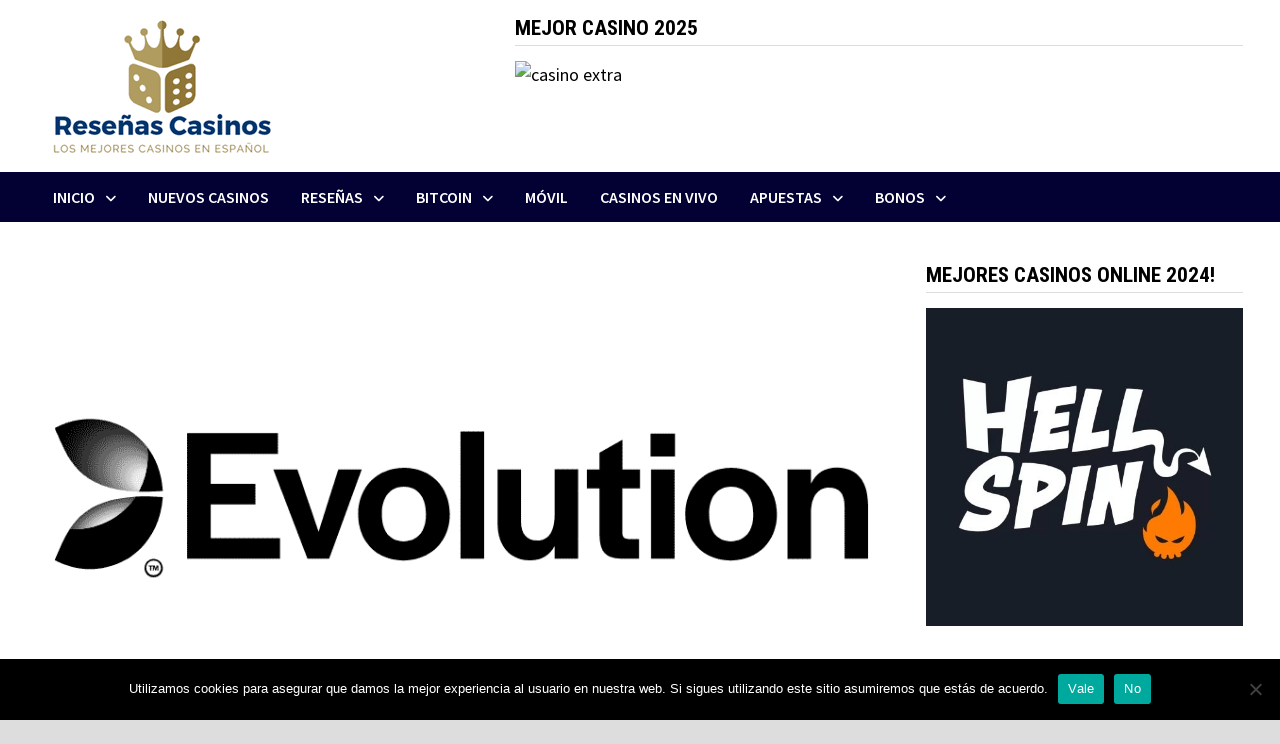

--- FILE ---
content_type: text/html; charset=UTF-8
request_url: https://resenascasinos.com/evolution-gaming-revolucionando-la-industria-del-juego-en-linea/
body_size: 14140
content:
<!doctype html><html lang="es"><head><meta charset="UTF-8"><meta name="viewport" content="width=device-width, initial-scale=1"><link rel="profile" href="https://gmpg.org/xfn/11"><meta name='robots' content='index, follow, max-image-preview:large, max-snippet:-1, max-video-preview:-1' /><link media="all" href="https://resenascasinos.com/wp-content/cache/autoptimize/css/autoptimize_b93fd4cfa1f0d43dd663c4097ea7b2c4.css" rel="stylesheet"><link media="screen" href="https://resenascasinos.com/wp-content/cache/autoptimize/css/autoptimize_d16153a29214d7be0dcc1ca5c32666f3.css" rel="stylesheet"><title>Evolution Gaming: Revolucionando la Industria del Juego en Línea</title><meta name="description" content="Evolution Gaming: Transformando la Experiencia del Casino en Línea con Innovación y Tecnología" /><link rel="canonical" href="https://resenascasinos.com/evolution-gaming-revolucionando-la-industria-del-juego-en-linea/" /><meta property="og:locale" content="es_ES" /><meta property="og:type" content="article" /><meta property="og:title" content="Evolution Gaming: Revolucionando la Industria del Juego en Línea" /><meta property="og:description" content="Evolution Gaming: Transformando la Experiencia del Casino en Línea con Innovación y Tecnología" /><meta property="og:url" content="https://resenascasinos.com/evolution-gaming-revolucionando-la-industria-del-juego-en-linea/" /><meta property="og:site_name" content="Los mejores casinos online en español de 2024" /><meta property="article:published_time" content="2023-06-28T20:03:58+00:00" /><meta property="og:image" content="https://resenascasinos.com/wp-content/uploads/2023/06/evolution-gaming-logo.png" /><meta property="og:image:width" content="900" /><meta property="og:image:height" content="500" /><meta property="og:image:type" content="image/png" /><meta name="author" content="Reseñas Casinos En Línea" /><meta name="twitter:card" content="summary_large_image" /><meta name="twitter:label1" content="Escrito por" /><meta name="twitter:data1" content="Reseñas Casinos En Línea" /><meta name="twitter:label2" content="Tiempo de lectura" /><meta name="twitter:data2" content="3 minutos" /> <script type="application/ld+json" class="yoast-schema-graph">{"@context":"https://schema.org","@graph":[{"@type":"WebPage","@id":"https://resenascasinos.com/evolution-gaming-revolucionando-la-industria-del-juego-en-linea/","url":"https://resenascasinos.com/evolution-gaming-revolucionando-la-industria-del-juego-en-linea/","name":"Evolution Gaming: Revolucionando la Industria del Juego en Línea","isPartOf":{"@id":"https://resenascasinos.com/#website"},"primaryImageOfPage":{"@id":"https://resenascasinos.com/evolution-gaming-revolucionando-la-industria-del-juego-en-linea/#primaryimage"},"image":{"@id":"https://resenascasinos.com/evolution-gaming-revolucionando-la-industria-del-juego-en-linea/#primaryimage"},"thumbnailUrl":"https://resenascasinos.com/wp-content/uploads/2023/06/evolution-gaming-logo.png","datePublished":"2023-06-28T20:03:58+00:00","dateModified":"2023-06-28T20:03:58+00:00","author":{"@id":"https://resenascasinos.com/#/schema/person/6bc9eed737cec2b024257a24f7d74631"},"description":"Evolution Gaming: Transformando la Experiencia del Casino en Línea con Innovación y Tecnología","breadcrumb":{"@id":"https://resenascasinos.com/evolution-gaming-revolucionando-la-industria-del-juego-en-linea/#breadcrumb"},"inLanguage":"es","potentialAction":[{"@type":"ReadAction","target":["https://resenascasinos.com/evolution-gaming-revolucionando-la-industria-del-juego-en-linea/"]}]},{"@type":"ImageObject","inLanguage":"es","@id":"https://resenascasinos.com/evolution-gaming-revolucionando-la-industria-del-juego-en-linea/#primaryimage","url":"https://resenascasinos.com/wp-content/uploads/2023/06/evolution-gaming-logo.png","contentUrl":"https://resenascasinos.com/wp-content/uploads/2023/06/evolution-gaming-logo.png","width":900,"height":500},{"@type":"BreadcrumbList","@id":"https://resenascasinos.com/evolution-gaming-revolucionando-la-industria-del-juego-en-linea/#breadcrumb","itemListElement":[{"@type":"ListItem","position":1,"name":"Portada","item":"https://resenascasinos.com/"},{"@type":"ListItem","position":2,"name":"Evolution Gaming: Revolucionando la Industria del Juego en Línea"}]},{"@type":"WebSite","@id":"https://resenascasinos.com/#website","url":"https://resenascasinos.com/","name":"Los mejores casinos online en español de 2024","description":"Reseñas, opiniones, bonos de bienvenida y cupónes gratis ?","potentialAction":[{"@type":"SearchAction","target":{"@type":"EntryPoint","urlTemplate":"https://resenascasinos.com/?s={search_term_string}"},"query-input":{"@type":"PropertyValueSpecification","valueRequired":true,"valueName":"search_term_string"}}],"inLanguage":"es"},{"@type":"Person","@id":"https://resenascasinos.com/#/schema/person/6bc9eed737cec2b024257a24f7d74631","name":"Reseñas Casinos En Línea","description":"Los mejores casinos online de habla hispana.","sameAs":["https://resenascasinos.com"],"url":"https://resenascasinos.com/author/admin/"}]}</script> <link rel='dns-prefetch' href='//fonts.googleapis.com' /><link rel="alternate" type="application/rss+xml" title="Los mejores casinos online en español de 2024 &raquo; Feed" href="https://resenascasinos.com/feed/" /><link rel="alternate" type="application/rss+xml" title="Los mejores casinos online en español de 2024 &raquo; Feed de los comentarios" href="https://resenascasinos.com/comments/feed/" /> <script type="text/javascript">window._wpemojiSettings = {"baseUrl":"https:\/\/s.w.org\/images\/core\/emoji\/15.0.3\/72x72\/","ext":".png","svgUrl":"https:\/\/s.w.org\/images\/core\/emoji\/15.0.3\/svg\/","svgExt":".svg","source":{"concatemoji":"https:\/\/resenascasinos.com\/wp-includes\/js\/wp-emoji-release.min.js?ver=6.7.4"}};
/*! This file is auto-generated */
!function(i,n){var o,s,e;function c(e){try{var t={supportTests:e,timestamp:(new Date).valueOf()};sessionStorage.setItem(o,JSON.stringify(t))}catch(e){}}function p(e,t,n){e.clearRect(0,0,e.canvas.width,e.canvas.height),e.fillText(t,0,0);var t=new Uint32Array(e.getImageData(0,0,e.canvas.width,e.canvas.height).data),r=(e.clearRect(0,0,e.canvas.width,e.canvas.height),e.fillText(n,0,0),new Uint32Array(e.getImageData(0,0,e.canvas.width,e.canvas.height).data));return t.every(function(e,t){return e===r[t]})}function u(e,t,n){switch(t){case"flag":return n(e,"\ud83c\udff3\ufe0f\u200d\u26a7\ufe0f","\ud83c\udff3\ufe0f\u200b\u26a7\ufe0f")?!1:!n(e,"\ud83c\uddfa\ud83c\uddf3","\ud83c\uddfa\u200b\ud83c\uddf3")&&!n(e,"\ud83c\udff4\udb40\udc67\udb40\udc62\udb40\udc65\udb40\udc6e\udb40\udc67\udb40\udc7f","\ud83c\udff4\u200b\udb40\udc67\u200b\udb40\udc62\u200b\udb40\udc65\u200b\udb40\udc6e\u200b\udb40\udc67\u200b\udb40\udc7f");case"emoji":return!n(e,"\ud83d\udc26\u200d\u2b1b","\ud83d\udc26\u200b\u2b1b")}return!1}function f(e,t,n){var r="undefined"!=typeof WorkerGlobalScope&&self instanceof WorkerGlobalScope?new OffscreenCanvas(300,150):i.createElement("canvas"),a=r.getContext("2d",{willReadFrequently:!0}),o=(a.textBaseline="top",a.font="600 32px Arial",{});return e.forEach(function(e){o[e]=t(a,e,n)}),o}function t(e){var t=i.createElement("script");t.src=e,t.defer=!0,i.head.appendChild(t)}"undefined"!=typeof Promise&&(o="wpEmojiSettingsSupports",s=["flag","emoji"],n.supports={everything:!0,everythingExceptFlag:!0},e=new Promise(function(e){i.addEventListener("DOMContentLoaded",e,{once:!0})}),new Promise(function(t){var n=function(){try{var e=JSON.parse(sessionStorage.getItem(o));if("object"==typeof e&&"number"==typeof e.timestamp&&(new Date).valueOf()<e.timestamp+604800&&"object"==typeof e.supportTests)return e.supportTests}catch(e){}return null}();if(!n){if("undefined"!=typeof Worker&&"undefined"!=typeof OffscreenCanvas&&"undefined"!=typeof URL&&URL.createObjectURL&&"undefined"!=typeof Blob)try{var e="postMessage("+f.toString()+"("+[JSON.stringify(s),u.toString(),p.toString()].join(",")+"));",r=new Blob([e],{type:"text/javascript"}),a=new Worker(URL.createObjectURL(r),{name:"wpTestEmojiSupports"});return void(a.onmessage=function(e){c(n=e.data),a.terminate(),t(n)})}catch(e){}c(n=f(s,u,p))}t(n)}).then(function(e){for(var t in e)n.supports[t]=e[t],n.supports.everything=n.supports.everything&&n.supports[t],"flag"!==t&&(n.supports.everythingExceptFlag=n.supports.everythingExceptFlag&&n.supports[t]);n.supports.everythingExceptFlag=n.supports.everythingExceptFlag&&!n.supports.flag,n.DOMReady=!1,n.readyCallback=function(){n.DOMReady=!0}}).then(function(){return e}).then(function(){var e;n.supports.everything||(n.readyCallback(),(e=n.source||{}).concatemoji?t(e.concatemoji):e.wpemoji&&e.twemoji&&(t(e.twemoji),t(e.wpemoji)))}))}((window,document),window._wpemojiSettings);</script> <link rel='stylesheet' id='bam-google-fonts-css' href='https://fonts.googleapis.com/css?family=Source+Sans+Pro%3A100%2C200%2C300%2C400%2C500%2C600%2C700%2C800%2C900%2C100i%2C200i%2C300i%2C400i%2C500i%2C600i%2C700i%2C800i%2C900i|Roboto+Condensed%3A100%2C200%2C300%2C400%2C500%2C600%2C700%2C800%2C900%2C100i%2C200i%2C300i%2C400i%2C500i%2C600i%2C700i%2C800i%2C900i%26subset%3Dlatin' type='text/css' media='all' /><link rel="https://api.w.org/" href="https://resenascasinos.com/wp-json/" /><link rel="alternate" title="JSON" type="application/json" href="https://resenascasinos.com/wp-json/wp/v2/posts/6629" /><link rel="EditURI" type="application/rsd+xml" title="RSD" href="https://resenascasinos.com/xmlrpc.php?rsd" /><meta name="generator" content="WordPress 6.7.4" /><link rel='shortlink' href='https://resenascasinos.com/?p=6629' /><link rel="alternate" title="oEmbed (JSON)" type="application/json+oembed" href="https://resenascasinos.com/wp-json/oembed/1.0/embed?url=https%3A%2F%2Fresenascasinos.com%2Fevolution-gaming-revolucionando-la-industria-del-juego-en-linea%2F" /><link rel="alternate" title="oEmbed (XML)" type="text/xml+oembed" href="https://resenascasinos.com/wp-json/oembed/1.0/embed?url=https%3A%2F%2Fresenascasinos.com%2Fevolution-gaming-revolucionando-la-industria-del-juego-en-linea%2F&#038;format=xml" /><link rel="icon" href="https://resenascasinos.com/wp-content/uploads/2020/07/cropped-icon-32x32.png" sizes="32x32" /><link rel="icon" href="https://resenascasinos.com/wp-content/uploads/2020/07/cropped-icon-192x192.png" sizes="192x192" /><link rel="apple-touch-icon" href="https://resenascasinos.com/wp-content/uploads/2020/07/cropped-icon-180x180.png" /><meta name="msapplication-TileImage" content="https://resenascasinos.com/wp-content/uploads/2020/07/cropped-icon-270x270.png" /></head><body class="post-template-default single single-post postid-6629 single-format-standard wp-custom-logo wp-embed-responsive cookies-not-set boxed-layout right-sidebar one-container"><div id="page" class="site"> <a class="skip-link screen-reader-text" href="#content">Saltar al contenido</a><header id="masthead" class="site-header default-style"><div id="site-header-inner" class="clearfix container left-logo"><div class="site-branding"><div class="site-branding-inner"><div class="site-logo-image"><a href="https://resenascasinos.com/" class="custom-logo-link" rel="home"><img width="250" height="147" src="https://resenascasinos.com/wp-content/uploads/2020/07/logo_resenas_casinos.png" class="custom-logo" alt="Los mejores casinos online en español de 2024" decoding="async" /></a></div><div class="site-branding-text"><p class="site-title"><a href="https://resenascasinos.com/" rel="home">Los mejores casinos online en español de 2024</a></p><p class="site-description">Reseñas, opiniones, bonos de bienvenida y cupónes gratis ?</p></div></div></div><div class="header-sidebar"><div class="header-sidebar-inner"><section id="text-564" class="widget widget_text"><h4 class="widget-title">MEJOR CASINO 2025</h4><div class="textwidget"><p><a href="https://cx.mystrify.com/C.ashx?btag=a_15028b_2908c_&amp;affid=8072&amp;siteid=15028&amp;adid=2908&amp;c=" target="_blank" rel="nofollow noopener"><img fetchpriority="high" decoding="async" class="aligncenter" title="Casino Extra" src="https://wlcasinoestrella.eacdn.com/wlcasinoestrella/affimages/es-728-x-90.gif" alt="casino extra" width="728" height="90" /></a></p></div></section></div></div></div><nav id="site-navigation" class="main-navigation"><div id="site-navigation-inner" class="container align-left"><div class="menu-menu-principal-container"><ul id="primary-menu" class="menu"><li id="menu-item-937" class="menu-item menu-item-type-post_type menu-item-object-page menu-item-home menu-item-has-children menu-item-937"><a href="https://resenascasinos.com/">Inicio</a><ul class="sub-menu"><li id="menu-item-938" class="menu-item menu-item-type-post_type menu-item-object-page menu-item-938"><a href="https://resenascasinos.com/resena-casinos-europeos/casinos-europeos-online/">Casinos Europeos Online</a></li></ul></li><li id="menu-item-947" class="menu-item menu-item-type-post_type menu-item-object-page menu-item-947"><a href="https://resenascasinos.com/nuevos-casinos/">Nuevos Casinos</a></li><li id="menu-item-948" class="menu-item menu-item-type-post_type menu-item-object-page menu-item-has-children menu-item-948"><a href="https://resenascasinos.com/casinos-europeos/">Reseñas</a><ul class="sub-menu"><li id="menu-item-3675" class="menu-item menu-item-type-post_type menu-item-object-page menu-item-3675"><a href="https://resenascasinos.com/casinos-europeos/20bet-casino/">20Bet Casino</a></li><li id="menu-item-3676" class="menu-item menu-item-type-post_type menu-item-object-page menu-item-3676"><a href="https://resenascasinos.com/casinos-europeos/22-bet-casino/">22Bet Casino</a></li><li id="menu-item-6719" class="menu-item menu-item-type-post_type menu-item-object-page menu-item-6719"><a href="https://resenascasinos.com/casinos-europeos/5gringos-casino/">5Gringos Casino</a></li><li id="menu-item-6805" class="menu-item menu-item-type-post_type menu-item-object-page menu-item-6805"><a href="https://resenascasinos.com/casinos-europeos/7signs-casino/">7Signs Casino</a></li><li id="menu-item-7349" class="menu-item menu-item-type-post_type menu-item-object-page menu-item-7349"><a href="https://resenascasinos.com/casinos-europeos/amunra/">AmunRa Casino</a></li><li id="menu-item-1587" class="menu-item menu-item-type-post_type menu-item-object-page menu-item-1587"><a href="https://resenascasinos.com/casinos-europeos/bao-casino/">Bao Casino</a></li><li id="menu-item-6587" class="menu-item menu-item-type-post_type menu-item-object-page menu-item-6587"><a href="https://resenascasinos.com/casinos-europeos/bankonbet-casino/">BankonBet Casino</a></li><li id="menu-item-6826" class="menu-item menu-item-type-post_type menu-item-object-page menu-item-6826"><a href="https://resenascasinos.com/casinos-europeos/betmartini-casino/">BetMartini Casino</a></li><li id="menu-item-950" class="menu-item menu-item-type-post_type menu-item-object-page menu-item-950"><a href="https://resenascasinos.com/casinos-europeos/betrebels-casino/">BetRebels Casino</a></li><li id="menu-item-6198" class="menu-item menu-item-type-post_type menu-item-object-page menu-item-6198"><a href="https://resenascasinos.com/casinos-europeos/betwinner/">BetWinner Casino</a></li><li id="menu-item-952" class="menu-item menu-item-type-post_type menu-item-object-page menu-item-952"><a href="https://resenascasinos.com/casinos-europeos/casino-estrella/">Casino Estrella</a></li><li id="menu-item-953" class="menu-item menu-item-type-post_type menu-item-object-page menu-item-953"><a href="https://resenascasinos.com/casinos-europeos/casino-machance/">Casino MaChance</a></li><li id="menu-item-4099" class="menu-item menu-item-type-post_type menu-item-object-page menu-item-4099"><a href="https://resenascasinos.com/casinos-europeos/midas-casino/">Casino Midas</a></li><li id="menu-item-2302" class="menu-item menu-item-type-post_type menu-item-object-page menu-item-2302"><a href="https://resenascasinos.com/casinos-europeos/resena-dublinbet-casino/">DublinBet Casino</a></li><li id="menu-item-6770" class="menu-item menu-item-type-post_type menu-item-object-page menu-item-6770"><a href="https://resenascasinos.com/casinos-europeos/gomblingo/">Gomblingo Casino</a></li><li id="menu-item-6740" class="menu-item menu-item-type-post_type menu-item-object-page menu-item-6740"><a href="https://resenascasinos.com/casinos-europeos/hellspin-casino/">HellSpin Casino</a></li><li id="menu-item-6917" class="menu-item menu-item-type-post_type menu-item-object-page menu-item-6917"><a href="https://resenascasinos.com/casinos-europeos/hiperwin-casino/">Hiperwin Casino</a></li><li id="menu-item-960" class="menu-item menu-item-type-post_type menu-item-object-page menu-item-has-children menu-item-960"><a href="https://resenascasinos.com/casinos-europeos/jack-million-casino/">Jack Million Casino</a><ul class="sub-menu"><li id="menu-item-6451" class="menu-item menu-item-type-post_type menu-item-object-page menu-item-6451"><a href="https://resenascasinos.com/casinos-europeos/jack-million-casino/tragamonedas/">Tragamonedas</a></li></ul></li><li id="menu-item-4032" class="menu-item menu-item-type-post_type menu-item-object-page menu-item-4032"><a href="https://resenascasinos.com/casinos-europeos/national-casino/">National Casino</a></li><li id="menu-item-7541" class="menu-item menu-item-type-post_type menu-item-object-page menu-item-7541"><a href="https://resenascasinos.com/casinos-europeos/nine-casino/">Nine Casino</a></li><li id="menu-item-6769" class="menu-item menu-item-type-post_type menu-item-object-page menu-item-6769"><a href="https://resenascasinos.com/casinos-europeos/nomini-casino/">Nomini Casino</a></li><li id="menu-item-6864" class="menu-item menu-item-type-post_type menu-item-object-page menu-item-6864"><a href="https://resenascasinos.com/casinos-europeos/play-regal-casino/">Play Regal Casino</a></li><li id="menu-item-6674" class="menu-item menu-item-type-post_type menu-item-object-page menu-item-6674"><a href="https://resenascasinos.com/casinos-europeos/rabona-casino/">Rabona Casino</a></li><li id="menu-item-1277" class="menu-item menu-item-type-post_type menu-item-object-page menu-item-1277"><a href="https://resenascasinos.com/casinos-europeos/slottojam-casino/">SlottoJAM Casino</a></li><li id="menu-item-7435" class="menu-item menu-item-type-post_type menu-item-object-page menu-item-7435"><a href="https://resenascasinos.com/casinos-europeos/spinanga/">Spinanga Casino</a></li><li id="menu-item-7637" class="menu-item menu-item-type-post_type menu-item-object-page menu-item-7637"><a href="https://resenascasinos.com/casinos-europeos/spinrollz/">Spinrollz Casino</a></li><li id="menu-item-965" class="menu-item menu-item-type-post_type menu-item-object-page menu-item-965"><a href="https://resenascasinos.com/casinos-europeos/spin-samba-casino/">SpinSamba Casino</a></li><li id="menu-item-6788" class="menu-item menu-item-type-post_type menu-item-object-page menu-item-6788"><a href="https://resenascasinos.com/casinos-europeos/sportaza-casino/">Sportaza Casino</a></li><li id="menu-item-1096" class="menu-item menu-item-type-post_type menu-item-object-page menu-item-1096"><a href="https://resenascasinos.com/casinos-europeos/tsars-casino/">Tsars Casino</a></li><li id="menu-item-1320" class="menu-item menu-item-type-post_type menu-item-object-page menu-item-1320"><a href="https://resenascasinos.com/casinos-europeos/tornadobet-casino/">TornadoBet Casino</a></li><li id="menu-item-967" class="menu-item menu-item-type-post_type menu-item-object-page menu-item-967"><a href="https://resenascasinos.com/casinos-europeos/unique-casino/">Win Unique Casino</a></li><li id="menu-item-968" class="menu-item menu-item-type-post_type menu-item-object-page menu-item-968"><a href="https://resenascasinos.com/casinos-europeos/vegasplus-casino/">VegasPlus Casino</a></li><li id="menu-item-6698" class="menu-item menu-item-type-post_type menu-item-object-page menu-item-6698"><a href="https://resenascasinos.com/casinos-europeos/wazamba-casino/">Wazamba Casino</a></li></ul></li><li id="menu-item-1726" class="menu-item menu-item-type-post_type menu-item-object-page menu-item-has-children menu-item-1726"><a href="https://resenascasinos.com/bitcoin-criptomenda/">Bitcoin</a><ul class="sub-menu"><li id="menu-item-1729" class="menu-item menu-item-type-post_type menu-item-object-page menu-item-1729"><a href="https://resenascasinos.com/bitcoin-criptomenda/casinos-bitcoin-guia-completa/">Casinos Bitcoin</a></li></ul></li><li id="menu-item-946" class="menu-item menu-item-type-post_type menu-item-object-page menu-item-946"><a href="https://resenascasinos.com/casino-movil/">Móvil</a></li><li id="menu-item-943" class="menu-item menu-item-type-post_type menu-item-object-page menu-item-943"><a href="https://resenascasinos.com/casino-vivo/">Casinos en vivo</a></li><li id="menu-item-939" class="menu-item menu-item-type-post_type menu-item-object-page menu-item-has-children menu-item-939"><a href="https://resenascasinos.com/mejores-sitios-para-apostar-online/">Apuestas</a><ul class="sub-menu"><li id="menu-item-7482" class="menu-item menu-item-type-post_type menu-item-object-post menu-item-7482"><a href="https://resenascasinos.com/descubre-como-registrarte-en-20bet-y-empezar-a-apostar/">20Bet</a></li><li id="menu-item-7323" class="menu-item menu-item-type-post_type menu-item-object-post menu-item-7323"><a href="https://resenascasinos.com/22bet-apuestas-casa-de-apuestas-con-cuotas-competitivas/">22Bet</a></li><li id="menu-item-7498" class="menu-item menu-item-type-post_type menu-item-object-post menu-item-7498"><a href="https://resenascasinos.com/descubre-amunra-la-nueva-casa-de-apuestas-en-linea-con-un-toque-egipcio/">AmunRa Apuestas</a></li><li id="menu-item-7521" class="menu-item menu-item-type-post_type menu-item-object-post menu-item-7521"><a href="https://resenascasinos.com/bankonbet-casa-apuestas-en-linea-informacion/">BankonBet</a></li><li id="menu-item-7600" class="menu-item menu-item-type-post_type menu-item-object-post menu-item-7600"><a href="https://resenascasinos.com/bdmbet-aprovecha-el-bono-de-hasta-450e-para-tus-apuestas-deportivas/">BDMBet</a></li><li id="menu-item-7465" class="menu-item menu-item-type-post_type menu-item-object-post menu-item-7465"><a href="https://resenascasinos.com/como-registrarse-en-betmartini-y-apostar-en-los-mejores-eventos-deportivos/">BetMartini</a></li><li id="menu-item-7537" class="menu-item menu-item-type-post_type menu-item-object-post menu-item-7537"><a href="https://resenascasinos.com/todo-lo-que-necesitas-saber-sobre-la-casa-de-apuestas-frumzi/">Frumzi Apuestas</a></li><li id="menu-item-7584" class="menu-item menu-item-type-post_type menu-item-object-post menu-item-7584"><a href="https://resenascasinos.com/gomblingo-apuestas-como-registrarse-y-empezar-a-apostar-en-linea/">Gomblingo Apuestas</a></li><li id="menu-item-7324" class="menu-item menu-item-type-post_type menu-item-object-post menu-item-7324"><a href="https://resenascasinos.com/ivibet-una-de-las-mejores-casas-de-apuestas-y-casinos-en-linea/">Ivibet</a></li><li id="menu-item-7556" class="menu-item menu-item-type-post_type menu-item-object-post menu-item-7556"><a href="https://resenascasinos.com/nine-nueva-casa-de-apuestas-en-linea-con-increibles-bonos/">Nine Apuestas</a></li><li id="menu-item-7325" class="menu-item menu-item-type-post_type menu-item-object-post menu-item-7325"><a href="https://resenascasinos.com/sportaza-descubre-esta-casa-de-apuestas-con-casino-en-linea/">Sportaza</a></li></ul></li><li id="menu-item-979" class="menu-item menu-item-type-post_type menu-item-object-page menu-item-has-children menu-item-979"><a href="https://resenascasinos.com/bonos-de-los-casinos-online/">Bonos</a><ul class="sub-menu"><li id="menu-item-942" class="menu-item menu-item-type-post_type menu-item-object-page menu-item-942"><a href="https://resenascasinos.com/casino-sin-deposito/">Casino sin depósito</a></li><li id="menu-item-977" class="menu-item menu-item-type-post_type menu-item-object-page menu-item-977"><a href="https://resenascasinos.com/bonificacion-vip/">Bonificación VIP</a></li><li id="menu-item-940" class="menu-item menu-item-type-post_type menu-item-object-page menu-item-940"><a href="https://resenascasinos.com/promociones-y-bonos/">Bonos exclusivos</a></li><li id="menu-item-949" class="menu-item menu-item-type-post_type menu-item-object-page menu-item-949"><a href="https://resenascasinos.com/mejores-bonos-casinos/">Mejores bonos</a></li></ul></li></ul></div> <button class="menu-toggle" aria-controls="primary-menu" aria-expanded="false" data-toggle-target=".mobile-navigation"><i class="fas fa-bars"></i>Menú</button></div></nav><div class="mobile-dropdown"><nav class="mobile-navigation"><div class="menu-menu-principal-container"><ul id="primary-menu-mobile" class="menu"><li class="menu-item menu-item-type-post_type menu-item-object-page menu-item-home menu-item-has-children menu-item-937"><a href="https://resenascasinos.com/">Inicio</a><button class="dropdown-toggle" data-toggle-target=".mobile-navigation .menu-item-937 > .sub-menu" aria-expanded="false"><span class="screen-reader-text">Mostrar el submenú</span></button><ul class="sub-menu"><li class="menu-item menu-item-type-post_type menu-item-object-page menu-item-938"><a href="https://resenascasinos.com/resena-casinos-europeos/casinos-europeos-online/">Casinos Europeos Online</a></li></ul></li><li class="menu-item menu-item-type-post_type menu-item-object-page menu-item-947"><a href="https://resenascasinos.com/nuevos-casinos/">Nuevos Casinos</a></li><li class="menu-item menu-item-type-post_type menu-item-object-page menu-item-has-children menu-item-948"><a href="https://resenascasinos.com/casinos-europeos/">Reseñas</a><button class="dropdown-toggle" data-toggle-target=".mobile-navigation .menu-item-948 > .sub-menu" aria-expanded="false"><span class="screen-reader-text">Mostrar el submenú</span></button><ul class="sub-menu"><li class="menu-item menu-item-type-post_type menu-item-object-page menu-item-3675"><a href="https://resenascasinos.com/casinos-europeos/20bet-casino/">20Bet Casino</a></li><li class="menu-item menu-item-type-post_type menu-item-object-page menu-item-3676"><a href="https://resenascasinos.com/casinos-europeos/22-bet-casino/">22Bet Casino</a></li><li class="menu-item menu-item-type-post_type menu-item-object-page menu-item-6719"><a href="https://resenascasinos.com/casinos-europeos/5gringos-casino/">5Gringos Casino</a></li><li class="menu-item menu-item-type-post_type menu-item-object-page menu-item-6805"><a href="https://resenascasinos.com/casinos-europeos/7signs-casino/">7Signs Casino</a></li><li class="menu-item menu-item-type-post_type menu-item-object-page menu-item-7349"><a href="https://resenascasinos.com/casinos-europeos/amunra/">AmunRa Casino</a></li><li class="menu-item menu-item-type-post_type menu-item-object-page menu-item-1587"><a href="https://resenascasinos.com/casinos-europeos/bao-casino/">Bao Casino</a></li><li class="menu-item menu-item-type-post_type menu-item-object-page menu-item-6587"><a href="https://resenascasinos.com/casinos-europeos/bankonbet-casino/">BankonBet Casino</a></li><li class="menu-item menu-item-type-post_type menu-item-object-page menu-item-6826"><a href="https://resenascasinos.com/casinos-europeos/betmartini-casino/">BetMartini Casino</a></li><li class="menu-item menu-item-type-post_type menu-item-object-page menu-item-950"><a href="https://resenascasinos.com/casinos-europeos/betrebels-casino/">BetRebels Casino</a></li><li class="menu-item menu-item-type-post_type menu-item-object-page menu-item-6198"><a href="https://resenascasinos.com/casinos-europeos/betwinner/">BetWinner Casino</a></li><li class="menu-item menu-item-type-post_type menu-item-object-page menu-item-952"><a href="https://resenascasinos.com/casinos-europeos/casino-estrella/">Casino Estrella</a></li><li class="menu-item menu-item-type-post_type menu-item-object-page menu-item-953"><a href="https://resenascasinos.com/casinos-europeos/casino-machance/">Casino MaChance</a></li><li class="menu-item menu-item-type-post_type menu-item-object-page menu-item-4099"><a href="https://resenascasinos.com/casinos-europeos/midas-casino/">Casino Midas</a></li><li class="menu-item menu-item-type-post_type menu-item-object-page menu-item-2302"><a href="https://resenascasinos.com/casinos-europeos/resena-dublinbet-casino/">DublinBet Casino</a></li><li class="menu-item menu-item-type-post_type menu-item-object-page menu-item-6770"><a href="https://resenascasinos.com/casinos-europeos/gomblingo/">Gomblingo Casino</a></li><li class="menu-item menu-item-type-post_type menu-item-object-page menu-item-6740"><a href="https://resenascasinos.com/casinos-europeos/hellspin-casino/">HellSpin Casino</a></li><li class="menu-item menu-item-type-post_type menu-item-object-page menu-item-6917"><a href="https://resenascasinos.com/casinos-europeos/hiperwin-casino/">Hiperwin Casino</a></li><li class="menu-item menu-item-type-post_type menu-item-object-page menu-item-has-children menu-item-960"><a href="https://resenascasinos.com/casinos-europeos/jack-million-casino/">Jack Million Casino</a><button class="dropdown-toggle" data-toggle-target=".mobile-navigation .menu-item-960 > .sub-menu" aria-expanded="false"><span class="screen-reader-text">Mostrar el submenú</span></button><ul class="sub-menu"><li class="menu-item menu-item-type-post_type menu-item-object-page menu-item-6451"><a href="https://resenascasinos.com/casinos-europeos/jack-million-casino/tragamonedas/">Tragamonedas</a></li></ul></li><li class="menu-item menu-item-type-post_type menu-item-object-page menu-item-4032"><a href="https://resenascasinos.com/casinos-europeos/national-casino/">National Casino</a></li><li class="menu-item menu-item-type-post_type menu-item-object-page menu-item-7541"><a href="https://resenascasinos.com/casinos-europeos/nine-casino/">Nine Casino</a></li><li class="menu-item menu-item-type-post_type menu-item-object-page menu-item-6769"><a href="https://resenascasinos.com/casinos-europeos/nomini-casino/">Nomini Casino</a></li><li class="menu-item menu-item-type-post_type menu-item-object-page menu-item-6864"><a href="https://resenascasinos.com/casinos-europeos/play-regal-casino/">Play Regal Casino</a></li><li class="menu-item menu-item-type-post_type menu-item-object-page menu-item-6674"><a href="https://resenascasinos.com/casinos-europeos/rabona-casino/">Rabona Casino</a></li><li class="menu-item menu-item-type-post_type menu-item-object-page menu-item-1277"><a href="https://resenascasinos.com/casinos-europeos/slottojam-casino/">SlottoJAM Casino</a></li><li class="menu-item menu-item-type-post_type menu-item-object-page menu-item-7435"><a href="https://resenascasinos.com/casinos-europeos/spinanga/">Spinanga Casino</a></li><li class="menu-item menu-item-type-post_type menu-item-object-page menu-item-7637"><a href="https://resenascasinos.com/casinos-europeos/spinrollz/">Spinrollz Casino</a></li><li class="menu-item menu-item-type-post_type menu-item-object-page menu-item-965"><a href="https://resenascasinos.com/casinos-europeos/spin-samba-casino/">SpinSamba Casino</a></li><li class="menu-item menu-item-type-post_type menu-item-object-page menu-item-6788"><a href="https://resenascasinos.com/casinos-europeos/sportaza-casino/">Sportaza Casino</a></li><li class="menu-item menu-item-type-post_type menu-item-object-page menu-item-1096"><a href="https://resenascasinos.com/casinos-europeos/tsars-casino/">Tsars Casino</a></li><li class="menu-item menu-item-type-post_type menu-item-object-page menu-item-1320"><a href="https://resenascasinos.com/casinos-europeos/tornadobet-casino/">TornadoBet Casino</a></li><li class="menu-item menu-item-type-post_type menu-item-object-page menu-item-967"><a href="https://resenascasinos.com/casinos-europeos/unique-casino/">Win Unique Casino</a></li><li class="menu-item menu-item-type-post_type menu-item-object-page menu-item-968"><a href="https://resenascasinos.com/casinos-europeos/vegasplus-casino/">VegasPlus Casino</a></li><li class="menu-item menu-item-type-post_type menu-item-object-page menu-item-6698"><a href="https://resenascasinos.com/casinos-europeos/wazamba-casino/">Wazamba Casino</a></li></ul></li><li class="menu-item menu-item-type-post_type menu-item-object-page menu-item-has-children menu-item-1726"><a href="https://resenascasinos.com/bitcoin-criptomenda/">Bitcoin</a><button class="dropdown-toggle" data-toggle-target=".mobile-navigation .menu-item-1726 > .sub-menu" aria-expanded="false"><span class="screen-reader-text">Mostrar el submenú</span></button><ul class="sub-menu"><li class="menu-item menu-item-type-post_type menu-item-object-page menu-item-1729"><a href="https://resenascasinos.com/bitcoin-criptomenda/casinos-bitcoin-guia-completa/">Casinos Bitcoin</a></li></ul></li><li class="menu-item menu-item-type-post_type menu-item-object-page menu-item-946"><a href="https://resenascasinos.com/casino-movil/">Móvil</a></li><li class="menu-item menu-item-type-post_type menu-item-object-page menu-item-943"><a href="https://resenascasinos.com/casino-vivo/">Casinos en vivo</a></li><li class="menu-item menu-item-type-post_type menu-item-object-page menu-item-has-children menu-item-939"><a href="https://resenascasinos.com/mejores-sitios-para-apostar-online/">Apuestas</a><button class="dropdown-toggle" data-toggle-target=".mobile-navigation .menu-item-939 > .sub-menu" aria-expanded="false"><span class="screen-reader-text">Mostrar el submenú</span></button><ul class="sub-menu"><li class="menu-item menu-item-type-post_type menu-item-object-post menu-item-7482"><a href="https://resenascasinos.com/descubre-como-registrarte-en-20bet-y-empezar-a-apostar/">20Bet</a></li><li class="menu-item menu-item-type-post_type menu-item-object-post menu-item-7323"><a href="https://resenascasinos.com/22bet-apuestas-casa-de-apuestas-con-cuotas-competitivas/">22Bet</a></li><li class="menu-item menu-item-type-post_type menu-item-object-post menu-item-7498"><a href="https://resenascasinos.com/descubre-amunra-la-nueva-casa-de-apuestas-en-linea-con-un-toque-egipcio/">AmunRa Apuestas</a></li><li class="menu-item menu-item-type-post_type menu-item-object-post menu-item-7521"><a href="https://resenascasinos.com/bankonbet-casa-apuestas-en-linea-informacion/">BankonBet</a></li><li class="menu-item menu-item-type-post_type menu-item-object-post menu-item-7600"><a href="https://resenascasinos.com/bdmbet-aprovecha-el-bono-de-hasta-450e-para-tus-apuestas-deportivas/">BDMBet</a></li><li class="menu-item menu-item-type-post_type menu-item-object-post menu-item-7465"><a href="https://resenascasinos.com/como-registrarse-en-betmartini-y-apostar-en-los-mejores-eventos-deportivos/">BetMartini</a></li><li class="menu-item menu-item-type-post_type menu-item-object-post menu-item-7537"><a href="https://resenascasinos.com/todo-lo-que-necesitas-saber-sobre-la-casa-de-apuestas-frumzi/">Frumzi Apuestas</a></li><li class="menu-item menu-item-type-post_type menu-item-object-post menu-item-7584"><a href="https://resenascasinos.com/gomblingo-apuestas-como-registrarse-y-empezar-a-apostar-en-linea/">Gomblingo Apuestas</a></li><li class="menu-item menu-item-type-post_type menu-item-object-post menu-item-7324"><a href="https://resenascasinos.com/ivibet-una-de-las-mejores-casas-de-apuestas-y-casinos-en-linea/">Ivibet</a></li><li class="menu-item menu-item-type-post_type menu-item-object-post menu-item-7556"><a href="https://resenascasinos.com/nine-nueva-casa-de-apuestas-en-linea-con-increibles-bonos/">Nine Apuestas</a></li><li class="menu-item menu-item-type-post_type menu-item-object-post menu-item-7325"><a href="https://resenascasinos.com/sportaza-descubre-esta-casa-de-apuestas-con-casino-en-linea/">Sportaza</a></li></ul></li><li class="menu-item menu-item-type-post_type menu-item-object-page menu-item-has-children menu-item-979"><a href="https://resenascasinos.com/bonos-de-los-casinos-online/">Bonos</a><button class="dropdown-toggle" data-toggle-target=".mobile-navigation .menu-item-979 > .sub-menu" aria-expanded="false"><span class="screen-reader-text">Mostrar el submenú</span></button><ul class="sub-menu"><li class="menu-item menu-item-type-post_type menu-item-object-page menu-item-942"><a href="https://resenascasinos.com/casino-sin-deposito/">Casino sin depósito</a></li><li class="menu-item menu-item-type-post_type menu-item-object-page menu-item-977"><a href="https://resenascasinos.com/bonificacion-vip/">Bonificación VIP</a></li><li class="menu-item menu-item-type-post_type menu-item-object-page menu-item-940"><a href="https://resenascasinos.com/promociones-y-bonos/">Bonos exclusivos</a></li><li class="menu-item menu-item-type-post_type menu-item-object-page menu-item-949"><a href="https://resenascasinos.com/mejores-bonos-casinos/">Mejores bonos</a></li></ul></li></ul></div></nav></div></header><div id="content" class="site-content"><div class="container"><div id="primary" class="content-area"><main id="main" class="site-main"><article id="post-6629" class="bam-single-post post-6629 post type-post status-publish format-standard has-post-thumbnail hentry category-blog category-casino-en-vivo category-noticias-casinos"><div class="post-thumbnail"> <img width="900" height="500" src="https://resenascasinos.com/wp-content/uploads/2023/06/evolution-gaming-logo.png" class="attachment-bam-large size-bam-large wp-post-image" alt="" decoding="async" srcset="https://resenascasinos.com/wp-content/uploads/2023/06/evolution-gaming-logo.png 900w, https://resenascasinos.com/wp-content/uploads/2023/06/evolution-gaming-logo-300x167.png 300w, https://resenascasinos.com/wp-content/uploads/2023/06/evolution-gaming-logo-768x427.png 768w" sizes="(max-width: 900px) 100vw, 900px" /></div><div class="category-list"> <span class="cat-links"><a href="https://resenascasinos.com/blog/" rel="category tag">blog</a> / <a href="https://resenascasinos.com/casino-en-vivo/" rel="category tag">Casino en vivo</a> / <a href="https://resenascasinos.com/noticias-casinos/" rel="category tag">Noticias Casinos</a></span></div><header class="entry-header"><h1 class="entry-title">Evolution Gaming: Revolucionando la Industria del Juego en Línea</h1><div class="entry-meta"> <span class="byline"> <img class="author-photo" alt="Reseñas Casinos En Línea" src="https://secure.gravatar.com/avatar/76ccde06f45bf948c4d623f10bebf162?s=96&#038;d=mm&#038;r=g" />por <span class="author vcard"><a class="url fn n" href="https://resenascasinos.com/author/admin/">Reseñas Casinos En Línea</a></span></span><span class="posted-on"><i class="far fa-clock"></i><a href="https://resenascasinos.com/evolution-gaming-revolucionando-la-industria-del-juego-en-linea/" rel="bookmark"><time class="entry-date published updated" datetime="2023-06-28T20:03:58+00:00">28/06/2023</time></a></span></div></header><div class="entry-content"><h2><span style="color: #b3a245;"><strong>Evolution Gaming: Transformando la Experiencia del Casino en Línea con Innovación y Tecnología</strong></span></h2><p><a href="https://www.evolution.com/" target="_blank" rel="noopener"><strong>Evolution Gaming</strong></a>, conocido ahora como Evolution, es un referente global en la industria del juego en línea, particularmente en el espacio de los <a href="https://resenascasinos.com/casino-vivo/"><strong>casinos en vivo</strong></a>. Fundada en 2006, la compañía ha reinventado constantemente el mundo del juego digital, transformando la experiencia en línea para emular la emoción y el drama de un casino real. A lo largo de su historia, Evolution ha demostrado ser un titán innovador, adoptando tecnología de punta y entregando una oferta de producto sin igual.</p><h3><span style="color: #000080;"><strong>Expansión y Dominio del Mercado</strong></span></h3><p>En los primeros años, Evolution emergió como un jugador destacado en el espacio de casinos en vivo en Europa. C<strong>on una amplia gama de juegos clásicos como ruleta, blackjack, y baccarat, la empresa rápidamente atrajo a una amplia base de usuarios.</strong> Sin embargo, su éxito no se detuvo allí. A medida que avanzaba la tecnología y se ampliaban las posibilidades, Evolution amplió su cartera para incluir versiones innovadoras de los juegos tradicionales y también juegos completamente nuevos.</p><p>La adquisición de <em>NetEnt</em> en 2020 marcó un hito importante para Evolution. Al absorber a uno de sus mayores competidores, Evolution reforzó su posición en el mercado y se expandió más allá del espacio del casino en vivo, adentrándose en el mundo de las tragamonedas y los juegos de mesa RNG.</p><h3><span style="color: #000080;"><strong>Innovación y Tecnología</strong></span></h3><p>El éxito de Evolution no se basa únicamente en la expansión del mercado y las adquisiciones estratégicas. <strong>El núcleo de su triunfo radica en su compromiso con la innovación y la tecnología.</strong> A lo largo de los años, la compañía ha invertido significativamente en su infraestructura tecnológica para proporcionar una experiencia de juego fluida, segura y emocionante para sus usuarios.</p><p>La empresa ha sido pionera en el uso de la tecnología de transmisión en vivo de alta definición, lo que permite a los jugadores experimentar la emoción del casino desde la comodidad de su hogar. La interactividad también ha sido una prioridad, con funciones de chat en vivo y la capacidad de jugar en múltiples mesas simultáneamente.</p><h3><span style="color: #000080;"><strong>Impacto y Futuro</strong></span></h3><p><strong>El impacto de Evolution en la industria del juego en línea es innegable.</strong> Ha establecido nuevos estándares para la calidad del juego en línea y ha demostrado una capacidad única para anticiparse y adaptarse a las tendencias del mercado.</p><p>Mirando hacia el futuro, hay pocas dudas de que Evolution continuará a la vanguardia de la industria del juego en línea. Con planes para expandirse aún más en mercados internacionales y un compromiso constante con la innovación, es probable que veamos a Evolution liderando la próxima ola de avances en la industria del juego en línea.</p><h3><span style="color: #000080;"><strong>Conclusión</strong></span></h3><p>En resumen, <strong>Evolution es mucho más que un proveedor de juegos en línea.</strong> Es un motor de cambio e innovación en la industria del juego. A través de su enfoque en la expansión del mercado, la adopción de tecnología avanzada, y la creación de experiencias de juego de alta calidad, Evolution ha demostrado ser un líder en su campo. Mientras nos adentramos en el futuro del juego en línea, podemos esperar que Evolution continúe desempeñando un papel fundamental en la configuración de esta industria en constante evolución.</p><hr /><h3><strong><span style="color: #b3a245;">Algunos casinos en vivo con juegos de Evolution Gaming</span></strong></h3><p>Evolution es el líder mundial en la provisión de soluciones de casino en vivo para operadores de juego en línea. Su línea de productos de casino en vivo es diversa y se caracteriza por su alta calidad y la autenticidad de la experiencia de juego que proporciona. Aquí están algunos de <strong>sus casinos en vivo más populares</strong>:</p><table id="tablepress-20" class="tablepress tablepress-id-20 tablepress-responsive tablepress-responsive-stack-phone"><thead><tr class="row-1"><th class="column-1">Casino Online</th><th class="column-2"></th><th class="column-3">Bono Bienvenida</th><th class="column-4"></th><th class="column-5"></th></tr></thead><tbody class="row-striping row-hover"><tr class="row-2"><td class="column-1"><a href="https://resenascasinos.com/visita/CasinoMaChance" target="_blank" rel="nofollow noopener noreferrer"><img decoding="async" class="alignnone" style="border: 0px solid #000000;" title="Visita Casino MaChance" src="https://resenascasinos.com/wp-content/uploads/2023/06/machance_casinologo.jpg" alt="casino en linea Casino Midas" width="170" height="41" /></a></td><td class="column-2"><a href="https://resenascasinos.com/visita/CasinoMaChance" target="_blank" rel="noopener noreferrer"><strong>MaChance Casino</strong></a></td><td class="column-3">Hasta €2.500 + 100 Tiradas Gratis</td><td class="column-4"><a href="https://resenascasinos.com/visita/CasinoMaChance" target="_blank" rel="nofollow noopener noreferrer"><img loading="lazy" decoding="async" class="alignnone" style="border: 0px solid #000000;" title="Visita Casino MaChance" src="https://resenascasinos.com/wp-content/uploads/2020/07/button_registrate.png" alt="" width="100" height="29" /></a></td><td class="column-5"><a href="https://resenascasinos.com/casinos-europeos/casino-machance/"><em>Reseña</em></a></td></tr><tr class="row-3"><td class="column-1"><a href="https://resenascasinos.com/casino-gomblingo" target="_blank" rel="nofollow noopener noreferrer"><img loading="lazy" decoding="async" class="alignnone" style="border: 0px solid #000000;" title="Visita Casino Gomblingo" src="https://resenascasinos.com/wp-content/uploads/2023/06/gomblingo-logotipo.jpg" alt="casino en linea gomblingo" width="170" height="41" /></a></td><td class="column-2"><a href="https://resenascasinos.com/casino-gomblingo" target="_blank" rel="noopener noreferrer"><strong>Gomblingo Casino</strong></a></td><td class="column-3">Hasta €1.000</td><td class="column-4"><a href="https://resenascasinos.com/casino-gomblingo" target="_blank" rel="nofollow noopener noreferrer"><img loading="lazy" decoding="async" class="alignnone" style="border: 0px solid #000000;" title="Visita Casino Gomblingo" src="https://resenascasinos.com/wp-content/uploads/2020/07/button_registrate.png" alt="" width="100" height="29" /></a></td><td class="column-5"><a href="https://resenascasinos.com/casinos-europeos/gomblingo/"><em>Reseña</em></a></td></tr><tr class="row-4"><td class="column-1"><a href="https://resenascasinos.com/visita/wazamba-casino" target="_blank" rel="nofollow noopener noreferrer"><img loading="lazy" decoding="async" class="alignnone" style="border: 0px solid #000000;" title="Visita Casino Wazamba" src="https://resenascasinos.com/wp-content/uploads/2023/06/wazamba_casinologotipo.jpg" alt="casino en linea Wazamba Casino" width="170" height="41" /></a></td><td class="column-2"><a href="https://resenascasinos.com/visita/wazamba-casino" target="_blank" rel="noopener noreferrer"><strong>Wazamba Casino</strong></a></td><td class="column-3">Hasta €500 + 200 Tiradas Gratis</td><td class="column-4"><a href="https://resenascasinos.com/visita/wazamba-casino" target="_blank" rel="nofollow noopener noreferrer"><img loading="lazy" decoding="async" class="alignnone" style="border: 0px solid #000000;" title="Visita Casino Wazamba" src="https://resenascasinos.com/wp-content/uploads/2020/07/button_registrate.png" alt="" width="100" height="29" /></a></td><td class="column-5"><a href="https://resenascasinos.com/casinos-europeos/wazamba-casino/"><em>Reseña</em></a></td></tr><tr class="row-5"><td class="column-1"><a href="https://resenascasinos.com/visita/spinrollz-casino" target="_blank" rel="nofollow noopener noreferrer"><img loading="lazy" decoding="async" class="alignnone" style="border: 0px solid #000000;" title="Visita Casino Spinrollz Casino" src="https://resenascasinos.com/wp-content/uploads/2024/03/spinrollz-casinologo.jpg" alt="casino en linea spinrollz" width="170" height="41" /></a></td><td class="column-2"><a href="https://resenascasinos.com/visita/spinrollz-casino" target="_blank" rel="noopener noreferrer"><strong>Spinrollz Casino</strong></a></td><td class="column-3">Hasta €500 + 200 Tiradas Gratis</td><td class="column-4"><a href="https://resenascasinos.com/visita/spinrollz-casino" target="_blank" rel="nofollow noopener noreferrer"><img loading="lazy" decoding="async" class="alignnone" style="border: 0px solid #000000;" title="Visita Casino Spinrollz" src="https://resenascasinos.com/wp-content/uploads/2020/07/button_registrate.png" alt="" width="100" height="29" /></a></td><td class="column-5"><a href="https://resenascasinos.com/casinos-europeos/spinrollz/"><em>Reseña</em></a></td></tr><tr class="row-6"><td class="column-1"><a href="https://resenascasinos.com/visita/bankonbet-casino" target="_blank" rel="nofollow noopener noreferrer"><img loading="lazy" decoding="async" class="alignnone" style="border: 0px solid #000000;" title="Visita Casino BankonBet" src="https://resenascasinos.com/wp-content/uploads/2023/06/bankonbet-casinologo.png" alt="casino en linea BankonBet Casino" width="170" height="41" /></a></td><td class="column-2"><a href="https://resenascasinos.com/visita/bankonbet-casino" target="_blank" rel="noopener noreferrer"><strong>BankonBet Casino</strong></a></td><td class="column-3">Hasta €500 + 200 Tiradas Gratis</td><td class="column-4"><a href="https://resenascasinos.com/visita/bankonbet-casino" target="_blank" rel="nofollow noopener noreferrer"><img loading="lazy" decoding="async" class="alignnone" style="border: 0px solid #000000;" title="Visita Casino BankonBet" src="https://resenascasinos.com/wp-content/uploads/2020/07/button_registrate.png" alt="" width="100" height="29" /></a></td><td class="column-5"><a href="https://resenascasinos.com/casinos-europeos/bankonbet-casino/"><em>Reseña</em></a></td></tr><tr class="row-7"><td class="column-1"><a href="https://resenascasinos.com/visita/midas" target="_blank" rel="nofollow noopener noreferrer"><img loading="lazy" decoding="async" class="alignnone" style="border: 0px solid #000000;" title="Visita Casino Midas" src="https://resenascasinos.com/wp-content/uploads/2023/06/casinomidas-logo.jpg" alt="casino en linea Casino Midas" width="170" height="41" /></a></td><td class="column-2"><a href="https://resenascasinos.com/visita/midas" target="_blank" rel="noopener noreferrer"><strong>Casino Midas</strong></a></td><td class="column-3">Hasta €3.000 + 150 Tiradas Gratis</td><td class="column-4"><a href="https://resenascasinos.com/visita/midas" target="_blank" rel="nofollow noopener noreferrer"><img loading="lazy" decoding="async" class="alignnone" style="border: 0px solid #000000;" title="Visita Casino Midas" src="https://resenascasinos.com/wp-content/uploads/2020/07/button_registrate.png" alt="" width="100" height="29" /></a></td><td class="column-5"><a href="https://resenascasinos.com/casinos-europeos/midas-casino/"><em>Reseña</em></a></td></tr><tr class="row-8"><td class="column-1"><a href="https://resenascasinos.com/visita/7signs-casino" target="_blank" rel="nofollow noopener noreferrer"><img loading="lazy" decoding="async" class="alignnone" style="border: 0px solid #000000;" title="Visita Casino 7Signs" src="https://resenascasinos.com/wp-content/uploads/2023/07/7signs_casinologotipo.png" alt="casino en linea 7Signs Casino" width="170" height="41" /></a></td><td class="column-2"><a href="https://resenascasinos.com/visita/7signs-casino" target="_blank" rel="noopener noreferrer"><strong>7Signs Casino</strong></a></td><td class="column-3">7 ofertas de inscripción</td><td class="column-4"><a href="https://resenascasinos.com/visita/7signs-casino" target="_blank" rel="nofollow noopener noreferrer"><img loading="lazy" decoding="async" class="alignnone" style="border: 0px solid #000000;" title="Visita Casino 7Signs" src="https://resenascasinos.com/wp-content/uploads/2020/07/button_registrate.png" alt="" width="100" height="29" /></a></td><td class="column-5"><a href="https://resenascasinos.com/casinos-europeos/7signs-casino/"><em>Reseña</em></a></td></tr><tr class="row-9"><td class="column-1"><a href="https://resenascasinos.com/visita/hellspin-casino" target="_blank" rel="nofollow noopener noreferrer"><img loading="lazy" decoding="async" class="alignnone" style="border: 0px solid #000000;" title="Visita Casino HellSpin" src="https://resenascasinos.com/wp-content/uploads/2023/07/hellspin-logotipo.jpg" alt="casino en linea HellSpin Casino" width="170" height="41" /></a></td><td class="column-2"><a href="https://resenascasinos.com/visita/hellspin-casino" target="_blank" rel="noopener noreferrer"><strong>HellSpin Casino</strong></a></td><td class="column-3">Hasta €400 + 150 Tiradas Gratis</td><td class="column-4"><a href="https://resenascasinos.com/visita/hellspin-casino" target="_blank" rel="nofollow noopener noreferrer"><img loading="lazy" decoding="async" class="alignnone" style="border: 0px solid #000000;" title="Visita Casino HellSpin" src="https://resenascasinos.com/wp-content/uploads/2020/07/button_registrate.png" alt="" width="100" height="29" /></a></td><td class="column-5"><a href="https://resenascasinos.com/casinos-europeos/hellspin-casino/"><em>Reseña</em></a></td></tr><tr class="row-10"><td class="column-1"><a href="https://resenascasinos.com/visita/dublinbet/casino" target="_blank" rel="nofollow noopener noreferrer"><img loading="lazy" decoding="async" class="alignnone" style="border: 0px solid #000000;" title="Visita Casino DublinBet" src="https://resenascasinos.com/wp-content/uploads/2023/06/logo-dublinbet.png" alt="casino en linea DublinBet" width="170" height="41" /></a></td><td class="column-2"><a href="https://resenascasinos.com/visita/dublinbet/casino" target="_blank" rel="noopener noreferrer"><strong>DublinBet Casino</strong></a></td><td class="column-3">Hasta €250</td><td class="column-4"><a href="https://resenascasinos.com/visita/dublinbet/casino" target="_blank" rel="nofollow noopener noreferrer"><img loading="lazy" decoding="async" class="alignnone" style="border: 0px solid #000000;" title="Visita Casino DublinBet" src="https://resenascasinos.com/wp-content/uploads/2020/07/button_registrate.png" alt="" width="100" height="29" /></a></td><td class="column-5"><a href="https://resenascasinos.com/casinos-europeos/resena-dublinbet-casino/"><em>Reseña</em></a></td></tr><tr class="row-11"><td class="column-1"><a href="https://resenascasinos.com/visita/nomini-casino" target="_blank" rel="nofollow noopener noreferrer"><img loading="lazy" decoding="async" class="alignnone" style="border: 0px solid #000000;" title="Visita Casino Nomini" src="https://resenascasinos.com/wp-content/uploads/2023/07/nomini_casinologotipo.jpg" alt="casino en linea Nomini Casino" width="170" height="41" /></a></td><td class="column-2"><a href="https://resenascasinos.com/visita/nomini-casino" target="_blank" rel="noopener noreferrer"><strong>Nomini Casino</strong></a></td><td class="column-3">Hasta €1.000 + 200 Tiradas Gratis</td><td class="column-4"><a href="https://resenascasinos.com/visita/nomini-casino" target="_blank" rel="nofollow noopener noreferrer"><img loading="lazy" decoding="async" class="alignnone" style="border: 0px solid #000000;" title="Visita Casino Nomini" src="https://resenascasinos.com/wp-content/uploads/2020/07/button_registrate.png" alt="" width="100" height="29" /></a></td><td class="column-5"><a href="https://resenascasinos.com/casinos-europeos/nomini-casino/"><em>Reseña</em></a></td></tr><tr class="row-12"><td class="column-1"><a href="https://resenascasinos.com/visita/betwinner" target="_blank" rel="nofollow noopener noreferrer"><img loading="lazy" decoding="async" class="alignnone" style="border: 0px solid #000000;" title="Visita Casino BetWinner" src="https://resenascasinos.com/wp-content/uploads/2023/06/Logo_betwinner.png" alt="casino en linea BetWinner" width="170" height="41" /></a></td><td class="column-2"><a href="https://resenascasinos.com/visita/betwinner" target="_blank" rel="noopener noreferrer"><strong>BetWinner Casino</strong></a></td><td class="column-3">Hasta €1.500 + 150 Tiradas Gratis</td><td class="column-4"><a href="https://resenascasinos.com/visita/betwinner" target="_blank" rel="nofollow noopener noreferrer"><img loading="lazy" decoding="async" class="alignnone" style="border: 0px solid #000000;" title="Visita Casino BetWinner" src="https://resenascasinos.com/wp-content/uploads/2020/07/button_registrate.png" alt="" width="100" height="29" /></a></td><td class="column-5"><a href="https://resenascasinos.com/casinos-europeos/betwinner/"><em>Reseña</em></a></td></tr><tr class="row-13"><td class="column-1"><a href="https://resenascasinos.com/visita/CasinoEstrella" target="_blank" rel="nofollow noopener noreferrer"><img loading="lazy" decoding="async" class="alignnone" style="border: 0px solid #000000;" title="Visita Casino Estrella" src="https://resenascasinos.com/wp-content/uploads/2023/06/casinoestrella-logo.png" alt="casino en linea Casino Estrella" width="170" height="41" /></a></td><td class="column-2"><a href="https://resenascasinos.com/visita/CasinoEstrella" target="_blank" rel="noopener noreferrer"><strong>Casino Estrella</strong></a></td><td class="column-3">Hasta €350 + 100 Tiradas Gratis</td><td class="column-4"><a href="https://resenascasinos.com/visita/CasinoEstrella" target="_blank" rel="nofollow noopener noreferrer"><img loading="lazy" decoding="async" class="alignnone" style="border: 0px solid #000000;" title="Visita Casino Estrella" src="https://resenascasinos.com/wp-content/uploads/2020/07/button_registrate.png" alt="" width="100" height="29" /></a></td><td class="column-5"><a href="https://resenascasinos.com/casinos-europeos/casino-estrella/"><em>Reseña</em></a></td></tr><tr class="row-14"><td class="column-1"><a href="https://resenascasinos.com/visita/betmartini-casino" target="_blank" rel="nofollow noopener noreferrer"><img loading="lazy" decoding="async" class="alignnone" style="border: 0px solid #000000;" title="Visita Casino BetMartini" src="https://resenascasinos.com/wp-content/uploads/2023/07/betmartini-logotipo.png" alt="casino en linea BetMartini Casino" width="170" height="41" /></a></td><td class="column-2"><a href="https://resenascasinos.com/visita/betmartini-casino" target="_blank" rel="noopener noreferrer"><strong>BetMartini Casino</strong></a></td><td class="column-3">Hasta €500</td><td class="column-4"><a href="https://resenascasinos.com/visita/betmartini-casino" target="_blank" rel="nofollow noopener noreferrer"><img loading="lazy" decoding="async" class="alignnone" style="border: 0px solid #000000;" title="Visita Casino BetMartini" src="https://resenascasinos.com/wp-content/uploads/2020/07/button_registrate.png" alt="" width="100" height="29" /></a></td><td class="column-5"><a href="https://resenascasinos.com/casinos-europeos/betmartini-casino/"><em>Reseña</em></a></td></tr><tr class="row-15"><td class="column-1"><a href="https://resenascasinos.com/visita/sportaza-casino" target="_blank" rel="nofollow noopener noreferrer"><img loading="lazy" decoding="async" class="alignnone" style="border: 0px solid #000000;" title="Visita Casino Sportaza" src="https://resenascasinos.com/wp-content/uploads/2023/07/sportaza_logotipo.jpg" alt="casino en linea Sportaza Casino" width="170" height="41" /></a></td><td class="column-2"><a href="https://resenascasinos.com/visita/sportaza-casino" target="_blank" rel="noopener noreferrer"><strong>Sportaza Casino</strong></a></td><td class="column-3">Hasta €500 + 200 Tiradas Gratis</td><td class="column-4"><a href="https://resenascasinos.com/visita/sportaza-casino" target="_blank" rel="nofollow noopener noreferrer"><img loading="lazy" decoding="async" class="alignnone" style="border: 0px solid #000000;" title="Visita Casino Sportaza" src="https://resenascasinos.com/wp-content/uploads/2020/07/button_registrate.png" alt="" width="100" height="29" /></a></td><td class="column-5"><a href="https://resenascasinos.com/casinos-europeos/sportaza-casino/"><em>Reseña</em></a></td></tr><tr class="row-16"><td class="column-1"><a href="https://resenascasinos.com/visita/JackMillionCasino" target="_blank" rel="nofollow noopener noreferrer"><img loading="lazy" decoding="async" class="alignnone" style="border: 0px solid #000000;" title="Visita Casino Jack Million" src="https://resenascasinos.com/wp-content/uploads/2023/06/jackmillion-logotipo.png" alt="casino en Jack Million" width="170" height="41" /></a></td><td class="column-2"><a href="https://resenascasinos.com/visita/JackMillionCasino" target="_blank" rel="noopener noreferrer"><strong>Jack Million Casino</strong></a></td><td class="column-3">Hasta €3.000 + 150 Tiradas Gratis</td><td class="column-4"><a href="https://resenascasinos.com/visita/JackMillionCasino" target="_blank" rel="nofollow noopener noreferrer"><img loading="lazy" decoding="async" class="alignnone" style="border: 0px solid #000000;" title="Visita Casino Jack Million" src="https://resenascasinos.com/wp-content/uploads/2020/07/button_registrate.png" alt="" width="100" height="29" /></a></td><td class="column-5"><a href="https://resenascasinos.com/casinos-europeos/jack-million-casino/"><em>Reseña</em></a></td></tr><tr class="row-17"><td class="column-1"><a href="https://resenascasinos.com/visita/5gringos-casino" target="_blank" rel="nofollow noopener noreferrer"><img loading="lazy" decoding="async" class="alignnone" style="border: 0px solid #000000;" title="Visita Casino 5Gringos" src="https://resenascasinos.com/wp-content/uploads/2023/07/5gringos_casinologotipo.jpg" alt="casino en linea 5Gringos Casino" width="170" height="41" /></a></td><td class="column-2"><a href="https://resenascasinos.com/visita/5gringos-casino" target="_blank" rel="noopener noreferrer"><strong>5Gringos Casino</strong></a></td><td class="column-3">Hasta €1.000 + 200 Tiradas Gratis</td><td class="column-4"><a href="https://resenascasinos.com/visita/5gringos-casino" target="_blank" rel="nofollow noopener noreferrer"><img loading="lazy" decoding="async" class="alignnone" style="border: 0px solid #000000;" title="Visita Casino 5Gringos" src="https://resenascasinos.com/wp-content/uploads/2020/07/button_registrate.png" alt="" width="100" height="29" /></a></td><td class="column-5"><a href="https://resenascasinos.com/casinos-europeos/5gringos-casino/"><em>Reseña</em></a></td></tr><tr class="row-18"><td class="column-1"><a href="https://resenascasinos.com/visita/rabona-casino" target="_blank" rel="nofollow noopener noreferrer"><img loading="lazy" decoding="async" class="alignnone" style="border: 0px solid #000000;" title="Visita Casino Rabona" src="https://resenascasinos.com/wp-content/uploads/2023/06/rabonalogo.jpg" alt="casino en linea Rabona Casino" width="170" height="41" /></a></td><td class="column-2"><a href="https://resenascasinos.com/visita/rabona-casino" target="_blank" rel="noopener noreferrer"><strong>Rabona Casino</strong></a></td><td class="column-3">Hasta €500 + 200 Tiradas Gratis</td><td class="column-4"><a href="https://resenascasinos.com/visita/rabona-casino" target="_blank" rel="nofollow noopener noreferrer"><img loading="lazy" decoding="async" class="alignnone" style="border: 0px solid #000000;" title="Visita Casino Rabona" src="https://resenascasinos.com/wp-content/uploads/2020/07/button_registrate.png" alt="" width="100" height="29" /></a></td><td class="column-5"><a href="https://resenascasinos.com/casinos-europeos/rabona-casino/"><em>Reseña</em></a></td></tr><tr class="row-19"><td class="column-1"><a href="https://resenascasinos.com/visita/SpinSamba" target="_blank" rel="nofollow noopener noreferrer"><img loading="lazy" decoding="async" class="alignnone" style="border: 0px solid #000000;" title="Visita Casino SpinSamba" src="https://resenascasinos.com/wp-content/uploads/2023/06/spinsamba_casinologo.jpg" alt="casino en linea Spin Samba" width="170" height="41" /></a></td><td class="column-2"><a href="https://resenascasinos.com/visita/SpinSamba" target="_blank" rel="noopener noreferrer"><strong>SpinSamba Casino</strong></a></td><td class="column-3">Hasta €3.000 + 150 Tiradas Gratis</td><td class="column-4"><a href="https://resenascasinos.com/visita/SpinSamba" target="_blank" rel="nofollow noopener noreferrer"><img loading="lazy" decoding="async" class="alignnone" style="border: 0px solid #000000;" title="Visita Casino SpinSamba" src="https://resenascasinos.com/wp-content/uploads/2020/07/button_registrate.png" alt="" width="100" height="29" /></a></td><td class="column-5"><a href="https://resenascasinos.com/casinos-europeos/spin-samba-casino/"><em>Reseña</em></a></td></tr><tr class="row-20"><td class="column-1"><a href="https://resenascasinos.com/visita/nine-casino" target="_blank" rel="nofollow noopener noreferrer"><img loading="lazy" decoding="async" class="alignnone" style="border: 0px solid #000000;" title="Visita Casino Nine" src="https://resenascasinos.com/wp-content/uploads/2023/06/ninecasino-logo.png" alt="casino en linea Nine Casino" width="170" height="41" /></a></td><td class="column-2"><a href="https://resenascasinos.com/visita/nine-casino" target="_blank" rel="noopener noreferrer"><strong>Nine Casino</strong></a></td><td class="column-3">Hasta €450 + 250 Tiradas Gratis</td><td class="column-4"><a href="https://resenascasinos.com/visita/nine-casino" target="_blank" rel="nofollow noopener noreferrer"><img loading="lazy" decoding="async" class="alignnone" style="border: 0px solid #000000;" title="Visita Casino Nine" src="https://resenascasinos.com/wp-content/uploads/2020/07/button_registrate.png" alt="" width="100" height="29" /></a></td><td class="column-5"><a href="https://resenascasinos.com/casinos-europeos/nine-casino/"><em>Reseña</em></a></td></tr></tbody></table></div><footer class="entry-footer"></footer></article><nav class="navigation post-navigation" aria-label="Entradas"><h2 class="screen-reader-text">Navegación de entradas</h2><div class="nav-links"><div class="nav-previous"><a href="https://resenascasinos.com/desentranando-el-misterio-una-mirada-detallada-al-juego-de-tragamonedas-en-linea-blood-suckers-de-netent/" rel="prev"><span class="meta-nav" aria-hidden="true">Entrada anterior</span> <span class="screen-reader-text">Entrada anterior:</span> <br/><span class="post-title">Desentrañando el Misterio: Una Mirada Detallada al Juego de Tragamonedas en Línea Blood Suckers de NetEnt</span></a></div><div class="nav-next"><a href="https://resenascasinos.com/hell-spin-casino-todos-los-beneficios-del-casino-en-linea-espanol/" rel="next"><span class="meta-nav" aria-hidden="true">Entrada siguiente</span> <span class="screen-reader-text">Entrada siguiente:</span> <br/><span class="post-title">Hell Spin Casino: ¡todos los beneficios del casino en línea español!</span></a></div></div></nav><div class="bam-authorbox clearfix"><div class="bam-author-img"></div><div class="bam-author-content"><h4 class="author-name">Reseñas Casinos En Línea</h4><p class="author-description">Los mejores casinos online de habla hispana.</p> <a class="author-posts-link" href="https://resenascasinos.com/author/admin/" title="Reseñas Casinos En Línea"> Ver todas las entradas de Reseñas Casinos En Línea &rarr; </a></div></div><div class="bam-related-posts clearfix"><h3 class="related-section-title">Puede que también te guste</h3><div class="related-posts-wrap"><div class="related-post"><div class="related-post-thumbnail"> <a href="https://resenascasinos.com/como-saber-si-un-casino-en-linea-es-fiable/"> <img width="445" height="265" src="https://resenascasinos.com/wp-content/uploads/2023/06/tipo-casinos-445x265.jpg" class="attachment-bam-thumb size-bam-thumb wp-post-image" alt="" decoding="async" loading="lazy" srcset="https://resenascasinos.com/wp-content/uploads/2023/06/tipo-casinos-445x265.jpg 445w, https://resenascasinos.com/wp-content/uploads/2023/06/tipo-casinos-890x530.jpg 890w" sizes="auto, (max-width: 445px) 100vw, 445px" /> </a></div><h3 class="related-post-title"> <a href="https://resenascasinos.com/como-saber-si-un-casino-en-linea-es-fiable/" rel="bookmark" title="Cómo saber si un casino en línea es fiable?"> Cómo saber si un casino en línea es fiable? </a></h3><div class="related-post-meta"><span class="posted-on"><i class="far fa-clock"></i><a href="https://resenascasinos.com/como-saber-si-un-casino-en-linea-es-fiable/" rel="bookmark"><time class="entry-date published updated" datetime="2024-02-16T21:58:04+00:00">16/02/2024</time></a></span></div></div><div class="related-post"><div class="related-post-thumbnail"> <a href="https://resenascasinos.com/western-gold-megaways/"> </a></div><h3 class="related-post-title"> <a href="https://resenascasinos.com/western-gold-megaways/" rel="bookmark" title="Western Gold Megaways| Casoo Casino"> Western Gold Megaways| Casoo Casino </a></h3><div class="related-post-meta"><span class="posted-on"><i class="far fa-clock"></i><a href="https://resenascasinos.com/western-gold-megaways/" rel="bookmark"><time class="entry-date published sm-hu" datetime="2020-11-27T16:56:44+00:00">27/11/2020</time><time class="updated" datetime="2020-12-06T10:57:42+00:00">06/12/2020</time></a></span></div></div><div class="related-post"><div class="related-post-thumbnail"> <a href="https://resenascasinos.com/torneo-pragmatic-play-casoo-casino/"> </a></div><h3 class="related-post-title"> <a href="https://resenascasinos.com/torneo-pragmatic-play-casoo-casino/" rel="bookmark" title="Torneo Pragmatic Play| Casoo Casino"> Torneo Pragmatic Play| Casoo Casino </a></h3><div class="related-post-meta"><span class="posted-on"><i class="far fa-clock"></i><a href="https://resenascasinos.com/torneo-pragmatic-play-casoo-casino/" rel="bookmark"><time class="entry-date published sm-hu" datetime="2020-10-11T12:48:15+00:00">11/10/2020</time><time class="updated" datetime="2020-12-06T10:57:42+00:00">06/12/2020</time></a></span></div></div></div></div></main></div><aside id="secondary" class="widget-area"><section id="text-565" class="widget widget_text"><h4 class="widget-title">Mejores Casinos Online 2024!</h4><div class="textwidget"><p><a href="https://resenascasinos.com/visita/hellspin-casino" target="_blank" rel="nofollow noopener"><img loading="lazy" decoding="async" class="alignnone" title="Casino Hell Spin - €2.400 Bono Bienvenida y tiradas gratuitas!" src="https://resenascasinos.com/wp-content/uploads/2024/02/hellspin-sidebar.jpg" alt="casino en linea hell spin" width="500" height="500" /></a></p></div></section><section id="text-151" class="widget widget_text"><h4 class="widget-title">Juegos de casino</h4><div class="textwidget"><ul><li id="menu-item-1694"><a href="https://resenascasinos.com/juegos-de-casino/baccarat/">Baccarat</a></li><li id="menu-item-1695"><a href="https://resenascasinos.com/juegos-de-casino/blackjack/">BlackJack/Veintiuna</a></li><li id="menu-item-1696"><a href="https://resenascasinos.com/juegos-de-casino/juegos-arcade/">Juegos arcade</a></li><li id="menu-item-1698"><a href="https://resenascasinos.com/juegos-de-casino/poker/">Póker</a></li><li id="menu-item-1691"><a href="https://resenascasinos.com/juegos-de-casino/ruleta/">Ruleta</a></li><li><a href="https://resenascasinos.com/juegos-de-casino/juegos-habilidades/">Juegos de habilidades</a></li><li id="menu-item-1692"><a href="https://resenascasinos.com/juegos-de-casino/maquina-de-casino/">Máquinas tragamonedas</a></li><li id="menu-item-1693"><a href="https://resenascasinos.com/juegos-de-casino/video-poker/">Video Poker</a></li></ul></div></section><section id="text-566" class="widget widget_text"><h4 class="widget-title">Nuevos Casinos</h4><div class="textwidget"><p><a href="https://resenascasinos.com/visita/spinanga-casino" target="_blank" rel="nofollow noopener"><img loading="lazy" decoding="async" class="aligncenter" title="Spinanga Casino: €500 bono bienvenida y 200 tiradas gratis!" src="https://resenascasinos.com/wp-content/uploads/2024/02/spinanga-sidebar.png" alt="nuevos casinos spinanga" width="500" height="500" /></a></p></div></section><section id="nav_menu-2" class="widget widget_nav_menu"><h4 class="widget-title">nuestras guias online</h4><div class="menu-nuestras-guias-online-container"><ul id="menu-nuestras-guias-online" class="menu"><li id="menu-item-211" class="menu-item menu-item-type-post_type menu-item-object-page menu-item-211"><a href="https://resenascasinos.com/que-es-un-casino-online/">¿Qué es un casino online?</a></li><li id="menu-item-1784" class="menu-item menu-item-type-post_type menu-item-object-page menu-item-1784"><a href="https://resenascasinos.com/glosario/">Glosario de términos</a></li><li id="menu-item-212" class="menu-item menu-item-type-post_type menu-item-object-page menu-item-212"><a href="https://resenascasinos.com/historia-del-juego/">Historia del juego</a></li><li id="menu-item-213" class="menu-item menu-item-type-post_type menu-item-object-page menu-item-213"><a href="https://resenascasinos.com/estrategias-para-ganar-en-juegos-de-casino-online/">Estrategias para ganar en juegos de casino online</a></li><li id="menu-item-214" class="menu-item menu-item-type-post_type menu-item-object-page menu-item-214"><a href="https://resenascasinos.com/consejos-para-ganar-en-juegos-de-casino-online/">Consejos para ganar en juegos de casino online</a></li><li id="menu-item-215" class="menu-item menu-item-type-post_type menu-item-object-page menu-item-215"><a href="https://resenascasinos.com/como-aprender-las-reglas-de-los-juegos-de-casino/">Cómo aprender las reglas de los juegos de casino</a></li><li id="menu-item-1699" class="menu-item menu-item-type-post_type menu-item-object-page menu-item-1699"><a href="https://resenascasinos.com/codigo-bonificacion/">Tiradas gratis y códigos de bonificación</a></li><li id="menu-item-4372" class="menu-item menu-item-type-post_type menu-item-object-page menu-item-4372"><a href="https://resenascasinos.com/casinos-online-espana/">Casinos Online España</a></li><li id="menu-item-4633" class="menu-item menu-item-type-post_type menu-item-object-page menu-item-4633"><a href="https://resenascasinos.com/casinos-online-chile/">Casinos Online Chile</a></li><li id="menu-item-4915" class="menu-item menu-item-type-post_type menu-item-object-page menu-item-4915"><a href="https://resenascasinos.com/casinos-online-peru/">Casinos Online Perú</a></li><li id="menu-item-5155" class="menu-item menu-item-type-post_type menu-item-object-page menu-item-5155"><a href="https://resenascasinos.com/casinos-online-argentina/">Casinos Online Argentina</a></li><li id="menu-item-5251" class="menu-item menu-item-type-post_type menu-item-object-page menu-item-5251"><a href="https://resenascasinos.com/casinos-online-colombia/">Casinos Online Colombia</a></li><li id="menu-item-5354" class="menu-item menu-item-type-post_type menu-item-object-page menu-item-5354"><a href="https://resenascasinos.com/casinos-online-mexico/">Casinos Online Mexico</a></li><li id="menu-item-5783" class="menu-item menu-item-type-post_type menu-item-object-page menu-item-5783"><a href="https://resenascasinos.com/casinos-online-venezuela/">Casinos Online Venezuela</a></li></ul></div></section><section id="adrotate_widgets-6" class="widget adrotate_widgets"><h4 class="widget-title">Casinos Bitcoin</h4><div class="g g-3"><div class="g-dyn a-6 c-1"><a href="https://resenascasinos.com/visita/SpinSamba" target="_blank" rel="nofollow noopener noreferrer"><img class="aligncenter wp-image-703 size-full" src="https://resenascasinos.com/wp-content/uploads/2020/07/Spin_Samba_Casino_espanol.jpg" alt="SpinSamba Casino" width="250" height="250" /></a></div><div class="g-dyn a-10 c-2"><a href="https://resenascasinos.com/visita/CasinoEstrella" target="_blank" rel="nofollow noopener noreferrer"><img class="aligncenter wp-image-824 size-full" src="https://resenascasinos.com/wp-content/uploads/2020/07/Casino_estrella_espana_bono.png" alt="Casino estrella" width="250" height="208" /></a></div><div class="g-dyn a-12 c-3"><a href="https://resenascasinos.com/visita/CasinoExtra" target="_blank" rel="nofollow noopener"><img class="alignnone" src="https://resenascasinos.com/wp-content/uploads/2020/07/CasinoExtra_bono_350.gif" alt="" width="300" height="300" /></a></div><div class="g-dyn a-11 c-4"><a href="https://resenascasinos.com/visita/CasinoMaChance" target="_blank" rel="nofollow noopener noreferrer"><img class="aligncenter wp-image-1030 size-full" src="https://resenascasinos.com/wp-content/uploads/2020/07/casino_machance.gif" alt="machance casino" width="250" height="250" /></a></div></div></section><section id="recent-posts-2" class="widget widget_recent_entries"><h4 class="widget-title">Noticias Casinos</h4><ul><li> <a href="https://resenascasinos.com/bdmbet-aprovecha-el-bono-de-hasta-450e-para-tus-apuestas-deportivas/">BDMBet: ¡Aprovecha el bono de hasta 450€ para tus apuestas deportivas!</a></li><li> <a href="https://resenascasinos.com/gomblingo-apuestas-como-registrarse-y-empezar-a-apostar-en-linea/">Gomblingo Apuestas: ¡cómo registrarse y empezar a apostar en línea!</a></li><li> <a href="https://resenascasinos.com/nine-nueva-casa-de-apuestas-en-linea-con-increibles-bonos/">Nine: ¡nueva casa de apuestas en línea con increíbles bonos!</a></li><li> <a href="https://resenascasinos.com/todo-lo-que-necesitas-saber-sobre-la-casa-de-apuestas-frumzi/">Todo lo que necesitas saber sobre la casa de apuestas Frumzi</a></li><li> <a href="https://resenascasinos.com/bankonbet-casa-apuestas-en-linea-informacion/">Toda la información sobre la casa de apuestas deportivas en línea de BankonBet</a></li><li> <a href="https://resenascasinos.com/descubre-amunra-la-nueva-casa-de-apuestas-en-linea-con-un-toque-egipcio/">Descubre AmunRa, la nueva casa de apuestas en línea con un toque egipcio</a></li></ul></section><section id="adrotate_widgets-12" class="widget adrotate_widgets"><h4 class="widget-title">Mejores Casa de Apuestas 2022</h4><div class="g g-14"><div class="g-dyn a-46 c-1"><p data-wp-editing="1"><a href="https://resenascasinos.com/visita/22bet" target="_blank" rel="nofollow noopener noreferrer"><img class="aligncenter wp-image-3603 size-full" src="https://resenascasinos.com/wp-content/uploads/2021/01/apuestas_22betcasino.gif" alt="APUESTAS 22BET CASINO " width="250" height="250" /></a></p></div><div class="g-dyn a-49 c-2"><p data-wp-editing="1"><a href="https://resenascasinos.com/visita/cobra/spins/casino" target="_blank" rel="nofollow noopener noreferrer"><img class="aligncenter wp-image-3719 size-full" src="https://resenascasinos.com/wp-content/uploads/2021/02/banner.jpg" alt="Cobra Spins Casino " width="250" height="250" /></a></p></div><div class="g-dyn a-48 c-3"><p data-wp-editing="1"><img class="size-full wp-image-3741 aligncenter" src="https://resenascasinos.com/wp-content/uploads/2021/02/banner_cyber.jpg" alt="" width="250" height="250" /></p></div><div class="g-dyn a-51 c-4"><p data-wp-editing="1"><a href="https://resenascasinos.com/visita/slotsnbets/casino" target="_blank" rel="nofollow noopener noreferrer"><img class="aligncenter wp-image-3919 size-full" src="https://resenascasinos.com/wp-content/uploads/2021/02/banner2_slotnBets_casino.gif" alt="SlotsNBets Casino " width="250" height="250" /></a></p></div><div class="g-dyn a-47 c-5"><p data-wp-editing="1"><a href="https://resenascasinos.com/visita/22bet" target="_blank" rel="nofollow noopener noreferrer"><img class="aligncenter wp-image-3602 size-full" src="https://resenascasinos.com/wp-content/uploads/2021/01/casino_22betcasino.jpg" alt="22BET CASINO " width="250" height="250" /></a></p></div><div class="g-dyn a-50 c-6"><p data-wp-editing="1"><a href="https://resenascasinos.com/visita/24monaco/casino" target="_blank" rel="nofollow noopener noreferrer"><img class="aligncenter wp-image-3693 size-full" src="https://resenascasinos.com/wp-content/uploads/2021/02/banner_24monaco.jpg" alt="24 Monaco Casino " width="250" height="250" /></a></p></div></div></section><section id="text-213" class="widget widget_text"><h4 class="widget-title">América Latina</h4><div class="textwidget"><p><strong><a href="https://resenascasinos.com/casino-online-latinoamerica/">Casinos online en Latinoamérica</a>:</strong></p><ul><li><a href="https://resenascasinos.com/casino-online-latinoamerica/casinos-online-argentina/">Argentina</a></li><li><a href="https://resenascasinos.com/casino-online-latinoamerica/casinos-online-colombia/">Colombia</a></li><li><a href="https://resenascasinos.com/casino-online-latinoamerica/casino-online-ecuador/">Ecuador</a></li><li><a href="https://resenascasinos.com/casino-online-latinoamerica/casinos-online-panama/">Panamá </a></li><li><a href="https://resenascasinos.com/casino-online-latinoamerica/casinos-online-mexico/">México</a></li><li><a href="https://resenascasinos.com/casino-online-latinoamerica/casino-online-chile/">Chile</a></li><li><a href="https://resenascasinos.com/casino-online-latinoamerica/casino-online-peru/">Perú </a></li></ul></div></section><section id="adrotate_widgets-7" class="widget adrotate_widgets"><h4 class="widget-title">Apuestas Deportivas</h4><div class="g g-4"><div class="g-dyn a-47 c-1"><p data-wp-editing="1"><a href="https://resenascasinos.com/visita/22bet" target="_blank" rel="nofollow noopener noreferrer"><img class="aligncenter wp-image-3602 size-full" src="https://resenascasinos.com/wp-content/uploads/2021/01/casino_22betcasino.jpg" alt="22BET CASINO " width="250" height="250" /></a></p></div><div class="g-dyn a-51 c-2"><p data-wp-editing="1"><a href="https://resenascasinos.com/visita/slotsnbets/casino" target="_blank" rel="nofollow noopener noreferrer"><img class="aligncenter wp-image-3919 size-full" src="https://resenascasinos.com/wp-content/uploads/2021/02/banner2_slotnBets_casino.gif" alt="SlotsNBets Casino " width="250" height="250" /></a></p></div><div class="g-dyn a-6 c-3"><a href="https://resenascasinos.com/visita/SpinSamba" target="_blank" rel="nofollow noopener noreferrer"><img class="aligncenter wp-image-703 size-full" src="https://resenascasinos.com/wp-content/uploads/2020/07/Spin_Samba_Casino_espanol.jpg" alt="SpinSamba Casino" width="250" height="250" /></a></div><div class="g-dyn a-5 c-4"><a href="https://resenascasinos.com/visita/betrebels" target="_blank" rel="nofollow noopener noreferrer"><img class="aligncenter wp-image-398 size-full" src="https://resenascasinos.com/wp-content/uploads/2020/07/betrebels_casino_sport_espana.gif" alt="Betrebels Casino" width="300" height="250" /></a></div><div class="g-dyn a-12 c-5"><a href="https://resenascasinos.com/visita/CasinoExtra" target="_blank" rel="nofollow noopener"><img class="alignnone" src="https://resenascasinos.com/wp-content/uploads/2020/07/CasinoExtra_bono_350.gif" alt="" width="300" height="300" /></a></div><div class="g-dyn a-11 c-6"><a href="https://resenascasinos.com/visita/CasinoMaChance" target="_blank" rel="nofollow noopener noreferrer"><img class="aligncenter wp-image-1030 size-full" src="https://resenascasinos.com/wp-content/uploads/2020/07/casino_machance.gif" alt="machance casino" width="250" height="250" /></a></div><div class="g-dyn a-8 c-7"><a href="https://resenascasinos.com/visita/JackMillionCasino" target="_blank" rel="nofollow noopener noreferrer"><img class="aligncenter wp-image-567 size-full" src="https://resenascasinos.com/wp-content/uploads/2020/07/JackMillion_espana_casino.gif" alt="jack million " width="250" height="250" /></a></div><div class="g-dyn a-7 c-8"><a href="https://resenascasinos.com/visita/TornadoBetCasino" target="_blank" rel="nofollow noopener noreferrer"><img class="aligncenter wp-image-1952 size-full" src="https://resenascasinos.com/wp-content/uploads/2020/10/tornado_bet_casino_banner.gif" alt="tornado bet" width="300" height="250" /></a></div><div class="g-dyn a-48 c-9"><p data-wp-editing="1"><img class="size-full wp-image-3741 aligncenter" src="https://resenascasinos.com/wp-content/uploads/2021/02/banner_cyber.jpg" alt="" width="250" height="250" /></p></div><div class="g-dyn a-50 c-10"><p data-wp-editing="1"><a href="https://resenascasinos.com/visita/24monaco/casino" target="_blank" rel="nofollow noopener noreferrer"><img class="aligncenter wp-image-3693 size-full" src="https://resenascasinos.com/wp-content/uploads/2021/02/banner_24monaco.jpg" alt="24 Monaco Casino " width="250" height="250" /></a></p></div></div></section></aside></div></div><footer id="colophon" class="site-footer"><div class="footer-widget-area clearfix th-columns-3"><div class="container"><div class="footer-widget-area-inner"><div class="col column-1"><section id="text-19" class="widget widget_text"><div class="textwidget"><ul><li><a href="https://resenascasinos.com/quienes-somos/"><strong>Quienes somos</strong></a></li><li><a href="https://resenascasinos.com/contacto/"><strong>Contactos</strong></a></li><li><a href="https://resenascasinos.com/mapa-sitio/"><strong>Mapa del sitio</strong></a></li><li><a href="https://resenascasinos.com/avisos-legales/"><strong>Avisos legales</strong></a></li><li><a href="https://resenascasinos.com/politica-de-privacidad/"><strong>Política de Privacidad</strong></a></li></ul></div></section></div><div class="col column-2"></div><div class="col column-3"><section id="text-212" class="widget widget_text"><h4 class="widget-title">Directorio Online</h4><div class="textwidget"><p><a href="https://resenascasinos.com/directorio/">Contacto de Casinos Online</a></p></div></section></div></div></div></div><div class="site-info clearfix"><div class="container"><div class="copyright-container"> Copyright 2020 Reseñas Casinos Españoles Online | Todos los derechos reservados | 
 Funciona con <a href="https://wordpress.org" target="_blank">WordPress</a> y <a href="https://themezhut.com/themes/bam/" target="_blank">Bam</a>.</div></div></div></footer></div> <script type="text/javascript" id="adrotate-groups-js-extra">var impression_object = {"ajax_url":"https:\/\/resenascasinos.com\/wp-admin\/admin-ajax.php"};</script> <script type="text/javascript" id="adrotate-clicker-js-extra">var click_object = {"ajax_url":"https:\/\/resenascasinos.com\/wp-admin\/admin-ajax.php"};</script> <script type="text/javascript" id="cookie-notice-front-js-before">var cnArgs = {"ajaxUrl":"https:\/\/resenascasinos.com\/wp-admin\/admin-ajax.php","nonce":"7c87226b57","hideEffect":"fade","position":"bottom","onScroll":false,"onScrollOffset":100,"onClick":false,"cookieName":"cookie_notice_accepted","cookieTime":2147483647,"cookieTimeRejected":2592000,"globalCookie":false,"redirection":false,"cache":false,"revokeCookies":false,"revokeCookiesOpt":"automatic"};</script> <script type="text/javascript" src="https://resenascasinos.com/wp-includes/js/jquery/jquery.min.js?ver=3.7.1" id="jquery-core-js"></script> <script type="text/javascript" id="tablepress-datatables-js-after">var DT_TP = {};
jQuery(($)=>{
var DT_language={"es_ES":{"emptyTable":"Ningún dato disponible en esta tabla","info":"Mostrando desde _START_ hasta _END_ de _TOTAL_ registros","infoEmpty":"Mostrando desde 0 hasta 0 de 0 registros","infoFiltered":"(filtrado de _MAX_ registros en total)","infoPostFix":"","lengthMenu":"Mostrar _MENU_ registros","loadingRecords":"Cargando...","processing":"Procesando...","search":"Buscar:","zeroRecords":"No se encontraron resultados","paginate":{"first":"❮❮","previous":"❮","next":"❯","last":"❯❯"},"aria":{"sortAscending":": Activar para ordenar la columna de manera ascendente","sortDescending":": Activar para ordenar la columna de manera descendente"},"decimal":",","thousands":"."}};
DT_TP['20'] = new DataTable('#tablepress-20',{language:DT_language['es_ES'],ordering:false,pagingType:'simple_numbers',searching:false});
});</script>  <script type="text/javascript">jQuery(document).ready(function(){
if(jQuery.fn.gslider) {
	jQuery('.g-2').gslider({ groupid: 2, speed: 6000 });
	jQuery('.g-3').gslider({ groupid: 3, speed: 6000 });
	jQuery('.g-4').gslider({ groupid: 4, speed: 6000 });
	jQuery('.g-5').gslider({ groupid: 5, speed: 5000 });
	jQuery('.g-6').gslider({ groupid: 6, speed: 6000 });
	jQuery('.g-7').gslider({ groupid: 7, speed: 3000 });
	jQuery('.g-8').gslider({ groupid: 8, speed: 3000 });
	jQuery('.g-9').gslider({ groupid: 9, speed: 6000 });
	jQuery('.g-10').gslider({ groupid: 10, speed: 6000 });
	jQuery('.g-12').gslider({ groupid: 12, speed: 5000 });
	jQuery('.g-13').gslider({ groupid: 13, speed: 6000 });
	jQuery('.g-14').gslider({ groupid: 14, speed: 5000 });
}
});</script> <div id="cookie-notice" role="dialog" class="cookie-notice-hidden cookie-revoke-hidden cn-position-bottom" aria-label="Cookie Notice" style="background-color: rgba(0,0,0,1);"><div class="cookie-notice-container" style="color: #fff"><span id="cn-notice-text" class="cn-text-container">Utilizamos cookies para asegurar que damos la mejor experiencia al usuario en nuestra web. Si sigues utilizando este sitio asumiremos que estás de acuerdo.</span><span id="cn-notice-buttons" class="cn-buttons-container"><a href="#" id="cn-accept-cookie" data-cookie-set="accept" class="cn-set-cookie cn-button" aria-label="Vale" style="background-color: #00a99d">Vale</a><a href="#" id="cn-refuse-cookie" data-cookie-set="refuse" class="cn-set-cookie cn-button" aria-label="No" style="background-color: #00a99d">No</a></span><span id="cn-close-notice" data-cookie-set="accept" class="cn-close-icon" title="No"></span></div></div> <script defer src="https://resenascasinos.com/wp-content/cache/autoptimize/js/autoptimize_22bd47092a8d9c965fcb7d7f452597ad.js"></script></body></html>

--- FILE ---
content_type: text/css
request_url: https://resenascasinos.com/wp-content/cache/autoptimize/css/autoptimize_d16153a29214d7be0dcc1ca5c32666f3.css
body_size: -45
content:
.g{margin:0;padding:0;overflow:hidden;line-height:1;zoom:1}.g img{height:auto}.g-col{position:relative;float:left}.g-col:first-child{margin-left:0}.g-col:last-child{margin-right:0}.g-1{margin:0;width:100%;max-width:250px;height:100%;max-height:250px}.g-2{width:100%;max-width:250px;height:100%;max-height:250px;margin:0 auto}.g-3{width:100%;max-width:250px;height:100%;max-height:250px;margin:0 auto}.g-4{width:100%;max-width:250px;height:100%;max-height:250px;margin:0 auto}.g-5{width:100%;max-width:250px;height:100%;max-height:250px;margin:0 auto}.g-6{width:100%;max-width:250px;height:100%;max-height:250px;margin:0 auto}.g-7{width:100%;max-width:250px;height:100%;max-height:250px;margin:0 auto}.g-8{width:100%;max-width:250px;height:100%;max-height:250px;margin:0 auto}.g-9{width:100%;max-width:250px;height:100%;max-height:250px;margin:0 auto}.g-10{width:100%;max-width:250px;height:100%;max-height:250px;margin:0 auto}.g-11{margin:0;width:100%;max-width:250px;height:100%;max-height:250px;float:right;clear:right}.g-12{width:100%;max-width:250px;height:100%;max-height:250px;margin:0 auto}.g-13{margin:0;width:100%;max-width:250px;height:100%;max-height:250px}.g-14{width:100%;max-width:250px;height:100%;max-height:250px;margin:0 auto}@media only screen and (max-width:480px){.g-col,.g-dyn,.g-single{width:100%;margin-left:0;margin-right:0}}